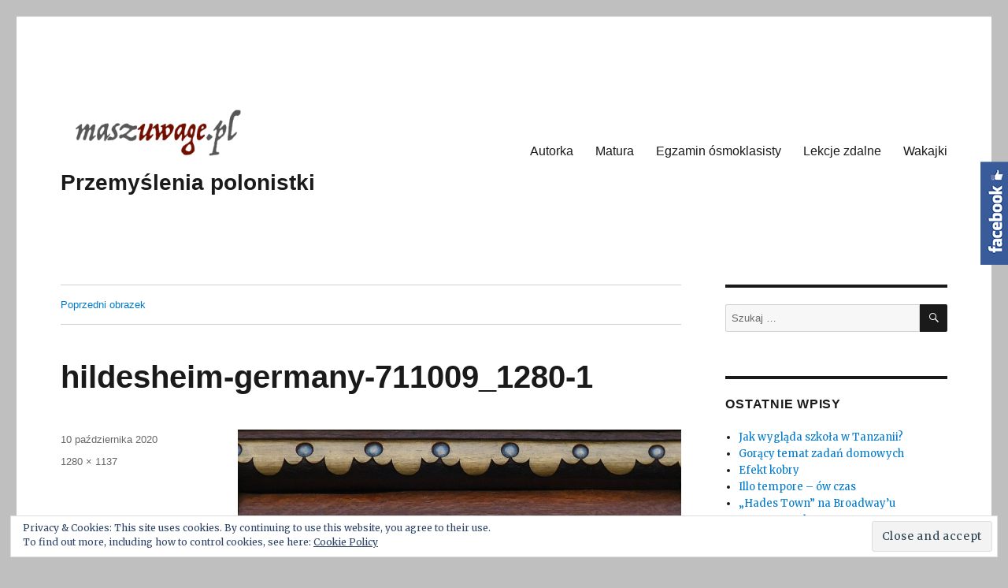

--- FILE ---
content_type: text/html; charset=UTF-8
request_url: https://maszuwage.pl/jak-napisac-przemowienie/hildesheim-germany-711009_1280-1/
body_size: 14914
content:
<!DOCTYPE html>
<html lang="pl-PL" class="no-js">
<head>
	<meta charset="UTF-8">
	<meta name="viewport" content="width=device-width, initial-scale=1">
	<link rel="profile" href="https://gmpg.org/xfn/11">
		<script>(function(html){html.className = html.className.replace(/\bno-js\b/,'js')})(document.documentElement);</script>
<meta name='robots' content='index, follow, max-image-preview:large, max-snippet:-1, max-video-preview:-1' />

	<!-- This site is optimized with the Yoast SEO plugin v21.6 - https://yoast.com/wordpress/plugins/seo/ -->
	<title>hildesheim-germany-711009_1280-1 - Przemyślenia polonistki</title>
	<link rel="canonical" href="https://maszuwage.pl/jak-napisac-przemowienie/hildesheim-germany-711009_1280-1/" />
	<meta property="og:locale" content="pl_PL" />
	<meta property="og:type" content="article" />
	<meta property="og:title" content="hildesheim-germany-711009_1280-1 - Przemyślenia polonistki" />
	<meta property="og:url" content="https://maszuwage.pl/jak-napisac-przemowienie/hildesheim-germany-711009_1280-1/" />
	<meta property="og:site_name" content="Przemyślenia polonistki" />
	<meta property="article:publisher" content="https://www.facebook.com/maszuwage/" />
	<meta property="og:image" content="https://maszuwage.pl/jak-napisac-przemowienie/hildesheim-germany-711009_1280-1" />
	<meta property="og:image:width" content="1280" />
	<meta property="og:image:height" content="1137" />
	<meta property="og:image:type" content="image/jpeg" />
	<meta name="twitter:card" content="summary_large_image" />
	<meta name="twitter:site" content="@maszuwage" />
	<script type="application/ld+json" class="yoast-schema-graph">{"@context":"https://schema.org","@graph":[{"@type":"WebPage","@id":"https://maszuwage.pl/jak-napisac-przemowienie/hildesheim-germany-711009_1280-1/","url":"https://maszuwage.pl/jak-napisac-przemowienie/hildesheim-germany-711009_1280-1/","name":"hildesheim-germany-711009_1280-1 - Przemyślenia polonistki","isPartOf":{"@id":"https://maszuwage.pl/#website"},"primaryImageOfPage":{"@id":"https://maszuwage.pl/jak-napisac-przemowienie/hildesheim-germany-711009_1280-1/#primaryimage"},"image":{"@id":"https://maszuwage.pl/jak-napisac-przemowienie/hildesheim-germany-711009_1280-1/#primaryimage"},"thumbnailUrl":"https://maszuwage.pl/wp-content/uploads/hildesheim-germany-711009_1280-1.jpg","datePublished":"2020-10-10T17:05:20+00:00","dateModified":"2020-10-10T17:05:20+00:00","breadcrumb":{"@id":"https://maszuwage.pl/jak-napisac-przemowienie/hildesheim-germany-711009_1280-1/#breadcrumb"},"inLanguage":"pl-PL","potentialAction":[{"@type":"ReadAction","target":["https://maszuwage.pl/jak-napisac-przemowienie/hildesheim-germany-711009_1280-1/"]}]},{"@type":"ImageObject","inLanguage":"pl-PL","@id":"https://maszuwage.pl/jak-napisac-przemowienie/hildesheim-germany-711009_1280-1/#primaryimage","url":"https://maszuwage.pl/wp-content/uploads/hildesheim-germany-711009_1280-1.jpg","contentUrl":"https://maszuwage.pl/wp-content/uploads/hildesheim-germany-711009_1280-1.jpg","width":1280,"height":1137},{"@type":"BreadcrumbList","@id":"https://maszuwage.pl/jak-napisac-przemowienie/hildesheim-germany-711009_1280-1/#breadcrumb","itemListElement":[{"@type":"ListItem","position":1,"name":"Strona główna","item":"https://maszuwage.pl/"},{"@type":"ListItem","position":2,"name":"Jak napisać przemówienie?","item":"https://maszuwage.pl/jak-napisac-przemowienie/"},{"@type":"ListItem","position":3,"name":"hildesheim-germany-711009_1280-1"}]},{"@type":"WebSite","@id":"https://maszuwage.pl/#website","url":"https://maszuwage.pl/","name":"Przemyślenia polonistki","description":"","potentialAction":[{"@type":"SearchAction","target":{"@type":"EntryPoint","urlTemplate":"https://maszuwage.pl/?s={search_term_string}"},"query-input":"required name=search_term_string"}],"inLanguage":"pl-PL"}]}</script>
	<!-- / Yoast SEO plugin. -->


<link rel='dns-prefetch' href='//www.googletagmanager.com' />
<link rel='dns-prefetch' href='//stats.wp.com' />
<link rel='dns-prefetch' href='//fonts.googleapis.com' />
<link rel='dns-prefetch' href='//v0.wordpress.com' />
<link rel='dns-prefetch' href='//jetpack.wordpress.com' />
<link rel='dns-prefetch' href='//s0.wp.com' />
<link rel='dns-prefetch' href='//public-api.wordpress.com' />
<link rel='dns-prefetch' href='//0.gravatar.com' />
<link rel='dns-prefetch' href='//1.gravatar.com' />
<link rel='dns-prefetch' href='//2.gravatar.com' />
<link rel='dns-prefetch' href='//widgets.wp.com' />
<link rel='dns-prefetch' href='//pagead2.googlesyndication.com' />
<link href='https://fonts.gstatic.com' crossorigin rel='preconnect' />
<link rel="alternate" type="application/rss+xml" title="Przemyślenia polonistki &raquo; Kanał z wpisami" href="https://maszuwage.pl/feed/" />
<link rel="alternate" type="application/rss+xml" title="Przemyślenia polonistki &raquo; Kanał z komentarzami" href="https://maszuwage.pl/comments/feed/" />
<link rel="alternate" type="application/rss+xml" title="Przemyślenia polonistki &raquo; hildesheim-germany-711009_1280-1 Kanał z komentarzami" href="https://maszuwage.pl/jak-napisac-przemowienie/hildesheim-germany-711009_1280-1/feed/" />
<script type="text/javascript">
/* <![CDATA[ */
window._wpemojiSettings = {"baseUrl":"https:\/\/s.w.org\/images\/core\/emoji\/14.0.0\/72x72\/","ext":".png","svgUrl":"https:\/\/s.w.org\/images\/core\/emoji\/14.0.0\/svg\/","svgExt":".svg","source":{"concatemoji":"https:\/\/maszuwage.pl\/wp-includes\/js\/wp-emoji-release.min.js?ver=6.4.7"}};
/*! This file is auto-generated */
!function(i,n){var o,s,e;function c(e){try{var t={supportTests:e,timestamp:(new Date).valueOf()};sessionStorage.setItem(o,JSON.stringify(t))}catch(e){}}function p(e,t,n){e.clearRect(0,0,e.canvas.width,e.canvas.height),e.fillText(t,0,0);var t=new Uint32Array(e.getImageData(0,0,e.canvas.width,e.canvas.height).data),r=(e.clearRect(0,0,e.canvas.width,e.canvas.height),e.fillText(n,0,0),new Uint32Array(e.getImageData(0,0,e.canvas.width,e.canvas.height).data));return t.every(function(e,t){return e===r[t]})}function u(e,t,n){switch(t){case"flag":return n(e,"\ud83c\udff3\ufe0f\u200d\u26a7\ufe0f","\ud83c\udff3\ufe0f\u200b\u26a7\ufe0f")?!1:!n(e,"\ud83c\uddfa\ud83c\uddf3","\ud83c\uddfa\u200b\ud83c\uddf3")&&!n(e,"\ud83c\udff4\udb40\udc67\udb40\udc62\udb40\udc65\udb40\udc6e\udb40\udc67\udb40\udc7f","\ud83c\udff4\u200b\udb40\udc67\u200b\udb40\udc62\u200b\udb40\udc65\u200b\udb40\udc6e\u200b\udb40\udc67\u200b\udb40\udc7f");case"emoji":return!n(e,"\ud83e\udef1\ud83c\udffb\u200d\ud83e\udef2\ud83c\udfff","\ud83e\udef1\ud83c\udffb\u200b\ud83e\udef2\ud83c\udfff")}return!1}function f(e,t,n){var r="undefined"!=typeof WorkerGlobalScope&&self instanceof WorkerGlobalScope?new OffscreenCanvas(300,150):i.createElement("canvas"),a=r.getContext("2d",{willReadFrequently:!0}),o=(a.textBaseline="top",a.font="600 32px Arial",{});return e.forEach(function(e){o[e]=t(a,e,n)}),o}function t(e){var t=i.createElement("script");t.src=e,t.defer=!0,i.head.appendChild(t)}"undefined"!=typeof Promise&&(o="wpEmojiSettingsSupports",s=["flag","emoji"],n.supports={everything:!0,everythingExceptFlag:!0},e=new Promise(function(e){i.addEventListener("DOMContentLoaded",e,{once:!0})}),new Promise(function(t){var n=function(){try{var e=JSON.parse(sessionStorage.getItem(o));if("object"==typeof e&&"number"==typeof e.timestamp&&(new Date).valueOf()<e.timestamp+604800&&"object"==typeof e.supportTests)return e.supportTests}catch(e){}return null}();if(!n){if("undefined"!=typeof Worker&&"undefined"!=typeof OffscreenCanvas&&"undefined"!=typeof URL&&URL.createObjectURL&&"undefined"!=typeof Blob)try{var e="postMessage("+f.toString()+"("+[JSON.stringify(s),u.toString(),p.toString()].join(",")+"));",r=new Blob([e],{type:"text/javascript"}),a=new Worker(URL.createObjectURL(r),{name:"wpTestEmojiSupports"});return void(a.onmessage=function(e){c(n=e.data),a.terminate(),t(n)})}catch(e){}c(n=f(s,u,p))}t(n)}).then(function(e){for(var t in e)n.supports[t]=e[t],n.supports.everything=n.supports.everything&&n.supports[t],"flag"!==t&&(n.supports.everythingExceptFlag=n.supports.everythingExceptFlag&&n.supports[t]);n.supports.everythingExceptFlag=n.supports.everythingExceptFlag&&!n.supports.flag,n.DOMReady=!1,n.readyCallback=function(){n.DOMReady=!0}}).then(function(){return e}).then(function(){var e;n.supports.everything||(n.readyCallback(),(e=n.source||{}).concatemoji?t(e.concatemoji):e.wpemoji&&e.twemoji&&(t(e.twemoji),t(e.wpemoji)))}))}((window,document),window._wpemojiSettings);
/* ]]> */
</script>
<link rel='stylesheet' id='twentysixteen-jetpack-css' href='https://maszuwage.pl/wp-content/plugins/jetpack/modules/theme-tools/compat/twentysixteen.css?ver=12.9.4' type='text/css' media='all' />
<style id='wp-emoji-styles-inline-css' type='text/css'>

	img.wp-smiley, img.emoji {
		display: inline !important;
		border: none !important;
		box-shadow: none !important;
		height: 1em !important;
		width: 1em !important;
		margin: 0 0.07em !important;
		vertical-align: -0.1em !important;
		background: none !important;
		padding: 0 !important;
	}
</style>
<link rel='stylesheet' id='wp-block-library-css' href='https://maszuwage.pl/wp-includes/css/dist/block-library/style.min.css?ver=6.4.7' type='text/css' media='all' />
<style id='wp-block-library-inline-css' type='text/css'>
.has-text-align-justify{text-align:justify;}
</style>
<style id='wp-block-library-theme-inline-css' type='text/css'>
.wp-block-audio figcaption{color:#555;font-size:13px;text-align:center}.is-dark-theme .wp-block-audio figcaption{color:hsla(0,0%,100%,.65)}.wp-block-audio{margin:0 0 1em}.wp-block-code{border:1px solid #ccc;border-radius:4px;font-family:Menlo,Consolas,monaco,monospace;padding:.8em 1em}.wp-block-embed figcaption{color:#555;font-size:13px;text-align:center}.is-dark-theme .wp-block-embed figcaption{color:hsla(0,0%,100%,.65)}.wp-block-embed{margin:0 0 1em}.blocks-gallery-caption{color:#555;font-size:13px;text-align:center}.is-dark-theme .blocks-gallery-caption{color:hsla(0,0%,100%,.65)}.wp-block-image figcaption{color:#555;font-size:13px;text-align:center}.is-dark-theme .wp-block-image figcaption{color:hsla(0,0%,100%,.65)}.wp-block-image{margin:0 0 1em}.wp-block-pullquote{border-bottom:4px solid;border-top:4px solid;color:currentColor;margin-bottom:1.75em}.wp-block-pullquote cite,.wp-block-pullquote footer,.wp-block-pullquote__citation{color:currentColor;font-size:.8125em;font-style:normal;text-transform:uppercase}.wp-block-quote{border-left:.25em solid;margin:0 0 1.75em;padding-left:1em}.wp-block-quote cite,.wp-block-quote footer{color:currentColor;font-size:.8125em;font-style:normal;position:relative}.wp-block-quote.has-text-align-right{border-left:none;border-right:.25em solid;padding-left:0;padding-right:1em}.wp-block-quote.has-text-align-center{border:none;padding-left:0}.wp-block-quote.is-large,.wp-block-quote.is-style-large,.wp-block-quote.is-style-plain{border:none}.wp-block-search .wp-block-search__label{font-weight:700}.wp-block-search__button{border:1px solid #ccc;padding:.375em .625em}:where(.wp-block-group.has-background){padding:1.25em 2.375em}.wp-block-separator.has-css-opacity{opacity:.4}.wp-block-separator{border:none;border-bottom:2px solid;margin-left:auto;margin-right:auto}.wp-block-separator.has-alpha-channel-opacity{opacity:1}.wp-block-separator:not(.is-style-wide):not(.is-style-dots){width:100px}.wp-block-separator.has-background:not(.is-style-dots){border-bottom:none;height:1px}.wp-block-separator.has-background:not(.is-style-wide):not(.is-style-dots){height:2px}.wp-block-table{margin:0 0 1em}.wp-block-table td,.wp-block-table th{word-break:normal}.wp-block-table figcaption{color:#555;font-size:13px;text-align:center}.is-dark-theme .wp-block-table figcaption{color:hsla(0,0%,100%,.65)}.wp-block-video figcaption{color:#555;font-size:13px;text-align:center}.is-dark-theme .wp-block-video figcaption{color:hsla(0,0%,100%,.65)}.wp-block-video{margin:0 0 1em}.wp-block-template-part.has-background{margin-bottom:0;margin-top:0;padding:1.25em 2.375em}
</style>
<link rel='stylesheet' id='mediaelement-css' href='https://maszuwage.pl/wp-includes/js/mediaelement/mediaelementplayer-legacy.min.css?ver=4.2.17' type='text/css' media='all' />
<link rel='stylesheet' id='wp-mediaelement-css' href='https://maszuwage.pl/wp-includes/js/mediaelement/wp-mediaelement.min.css?ver=6.4.7' type='text/css' media='all' />
<style id='classic-theme-styles-inline-css' type='text/css'>
/*! This file is auto-generated */
.wp-block-button__link{color:#fff;background-color:#32373c;border-radius:9999px;box-shadow:none;text-decoration:none;padding:calc(.667em + 2px) calc(1.333em + 2px);font-size:1.125em}.wp-block-file__button{background:#32373c;color:#fff;text-decoration:none}
</style>
<style id='global-styles-inline-css' type='text/css'>
body{--wp--preset--color--black: #000000;--wp--preset--color--cyan-bluish-gray: #abb8c3;--wp--preset--color--white: #fff;--wp--preset--color--pale-pink: #f78da7;--wp--preset--color--vivid-red: #cf2e2e;--wp--preset--color--luminous-vivid-orange: #ff6900;--wp--preset--color--luminous-vivid-amber: #fcb900;--wp--preset--color--light-green-cyan: #7bdcb5;--wp--preset--color--vivid-green-cyan: #00d084;--wp--preset--color--pale-cyan-blue: #8ed1fc;--wp--preset--color--vivid-cyan-blue: #0693e3;--wp--preset--color--vivid-purple: #9b51e0;--wp--preset--color--dark-gray: #1a1a1a;--wp--preset--color--medium-gray: #686868;--wp--preset--color--light-gray: #e5e5e5;--wp--preset--color--blue-gray: #4d545c;--wp--preset--color--bright-blue: #007acc;--wp--preset--color--light-blue: #9adffd;--wp--preset--color--dark-brown: #402b30;--wp--preset--color--medium-brown: #774e24;--wp--preset--color--dark-red: #640c1f;--wp--preset--color--bright-red: #ff675f;--wp--preset--color--yellow: #ffef8e;--wp--preset--gradient--vivid-cyan-blue-to-vivid-purple: linear-gradient(135deg,rgba(6,147,227,1) 0%,rgb(155,81,224) 100%);--wp--preset--gradient--light-green-cyan-to-vivid-green-cyan: linear-gradient(135deg,rgb(122,220,180) 0%,rgb(0,208,130) 100%);--wp--preset--gradient--luminous-vivid-amber-to-luminous-vivid-orange: linear-gradient(135deg,rgba(252,185,0,1) 0%,rgba(255,105,0,1) 100%);--wp--preset--gradient--luminous-vivid-orange-to-vivid-red: linear-gradient(135deg,rgba(255,105,0,1) 0%,rgb(207,46,46) 100%);--wp--preset--gradient--very-light-gray-to-cyan-bluish-gray: linear-gradient(135deg,rgb(238,238,238) 0%,rgb(169,184,195) 100%);--wp--preset--gradient--cool-to-warm-spectrum: linear-gradient(135deg,rgb(74,234,220) 0%,rgb(151,120,209) 20%,rgb(207,42,186) 40%,rgb(238,44,130) 60%,rgb(251,105,98) 80%,rgb(254,248,76) 100%);--wp--preset--gradient--blush-light-purple: linear-gradient(135deg,rgb(255,206,236) 0%,rgb(152,150,240) 100%);--wp--preset--gradient--blush-bordeaux: linear-gradient(135deg,rgb(254,205,165) 0%,rgb(254,45,45) 50%,rgb(107,0,62) 100%);--wp--preset--gradient--luminous-dusk: linear-gradient(135deg,rgb(255,203,112) 0%,rgb(199,81,192) 50%,rgb(65,88,208) 100%);--wp--preset--gradient--pale-ocean: linear-gradient(135deg,rgb(255,245,203) 0%,rgb(182,227,212) 50%,rgb(51,167,181) 100%);--wp--preset--gradient--electric-grass: linear-gradient(135deg,rgb(202,248,128) 0%,rgb(113,206,126) 100%);--wp--preset--gradient--midnight: linear-gradient(135deg,rgb(2,3,129) 0%,rgb(40,116,252) 100%);--wp--preset--font-size--small: 13px;--wp--preset--font-size--medium: 20px;--wp--preset--font-size--large: 36px;--wp--preset--font-size--x-large: 42px;--wp--preset--spacing--20: 0.44rem;--wp--preset--spacing--30: 0.67rem;--wp--preset--spacing--40: 1rem;--wp--preset--spacing--50: 1.5rem;--wp--preset--spacing--60: 2.25rem;--wp--preset--spacing--70: 3.38rem;--wp--preset--spacing--80: 5.06rem;--wp--preset--shadow--natural: 6px 6px 9px rgba(0, 0, 0, 0.2);--wp--preset--shadow--deep: 12px 12px 50px rgba(0, 0, 0, 0.4);--wp--preset--shadow--sharp: 6px 6px 0px rgba(0, 0, 0, 0.2);--wp--preset--shadow--outlined: 6px 6px 0px -3px rgba(255, 255, 255, 1), 6px 6px rgba(0, 0, 0, 1);--wp--preset--shadow--crisp: 6px 6px 0px rgba(0, 0, 0, 1);}:where(.is-layout-flex){gap: 0.5em;}:where(.is-layout-grid){gap: 0.5em;}body .is-layout-flow > .alignleft{float: left;margin-inline-start: 0;margin-inline-end: 2em;}body .is-layout-flow > .alignright{float: right;margin-inline-start: 2em;margin-inline-end: 0;}body .is-layout-flow > .aligncenter{margin-left: auto !important;margin-right: auto !important;}body .is-layout-constrained > .alignleft{float: left;margin-inline-start: 0;margin-inline-end: 2em;}body .is-layout-constrained > .alignright{float: right;margin-inline-start: 2em;margin-inline-end: 0;}body .is-layout-constrained > .aligncenter{margin-left: auto !important;margin-right: auto !important;}body .is-layout-constrained > :where(:not(.alignleft):not(.alignright):not(.alignfull)){max-width: var(--wp--style--global--content-size);margin-left: auto !important;margin-right: auto !important;}body .is-layout-constrained > .alignwide{max-width: var(--wp--style--global--wide-size);}body .is-layout-flex{display: flex;}body .is-layout-flex{flex-wrap: wrap;align-items: center;}body .is-layout-flex > *{margin: 0;}body .is-layout-grid{display: grid;}body .is-layout-grid > *{margin: 0;}:where(.wp-block-columns.is-layout-flex){gap: 2em;}:where(.wp-block-columns.is-layout-grid){gap: 2em;}:where(.wp-block-post-template.is-layout-flex){gap: 1.25em;}:where(.wp-block-post-template.is-layout-grid){gap: 1.25em;}.has-black-color{color: var(--wp--preset--color--black) !important;}.has-cyan-bluish-gray-color{color: var(--wp--preset--color--cyan-bluish-gray) !important;}.has-white-color{color: var(--wp--preset--color--white) !important;}.has-pale-pink-color{color: var(--wp--preset--color--pale-pink) !important;}.has-vivid-red-color{color: var(--wp--preset--color--vivid-red) !important;}.has-luminous-vivid-orange-color{color: var(--wp--preset--color--luminous-vivid-orange) !important;}.has-luminous-vivid-amber-color{color: var(--wp--preset--color--luminous-vivid-amber) !important;}.has-light-green-cyan-color{color: var(--wp--preset--color--light-green-cyan) !important;}.has-vivid-green-cyan-color{color: var(--wp--preset--color--vivid-green-cyan) !important;}.has-pale-cyan-blue-color{color: var(--wp--preset--color--pale-cyan-blue) !important;}.has-vivid-cyan-blue-color{color: var(--wp--preset--color--vivid-cyan-blue) !important;}.has-vivid-purple-color{color: var(--wp--preset--color--vivid-purple) !important;}.has-black-background-color{background-color: var(--wp--preset--color--black) !important;}.has-cyan-bluish-gray-background-color{background-color: var(--wp--preset--color--cyan-bluish-gray) !important;}.has-white-background-color{background-color: var(--wp--preset--color--white) !important;}.has-pale-pink-background-color{background-color: var(--wp--preset--color--pale-pink) !important;}.has-vivid-red-background-color{background-color: var(--wp--preset--color--vivid-red) !important;}.has-luminous-vivid-orange-background-color{background-color: var(--wp--preset--color--luminous-vivid-orange) !important;}.has-luminous-vivid-amber-background-color{background-color: var(--wp--preset--color--luminous-vivid-amber) !important;}.has-light-green-cyan-background-color{background-color: var(--wp--preset--color--light-green-cyan) !important;}.has-vivid-green-cyan-background-color{background-color: var(--wp--preset--color--vivid-green-cyan) !important;}.has-pale-cyan-blue-background-color{background-color: var(--wp--preset--color--pale-cyan-blue) !important;}.has-vivid-cyan-blue-background-color{background-color: var(--wp--preset--color--vivid-cyan-blue) !important;}.has-vivid-purple-background-color{background-color: var(--wp--preset--color--vivid-purple) !important;}.has-black-border-color{border-color: var(--wp--preset--color--black) !important;}.has-cyan-bluish-gray-border-color{border-color: var(--wp--preset--color--cyan-bluish-gray) !important;}.has-white-border-color{border-color: var(--wp--preset--color--white) !important;}.has-pale-pink-border-color{border-color: var(--wp--preset--color--pale-pink) !important;}.has-vivid-red-border-color{border-color: var(--wp--preset--color--vivid-red) !important;}.has-luminous-vivid-orange-border-color{border-color: var(--wp--preset--color--luminous-vivid-orange) !important;}.has-luminous-vivid-amber-border-color{border-color: var(--wp--preset--color--luminous-vivid-amber) !important;}.has-light-green-cyan-border-color{border-color: var(--wp--preset--color--light-green-cyan) !important;}.has-vivid-green-cyan-border-color{border-color: var(--wp--preset--color--vivid-green-cyan) !important;}.has-pale-cyan-blue-border-color{border-color: var(--wp--preset--color--pale-cyan-blue) !important;}.has-vivid-cyan-blue-border-color{border-color: var(--wp--preset--color--vivid-cyan-blue) !important;}.has-vivid-purple-border-color{border-color: var(--wp--preset--color--vivid-purple) !important;}.has-vivid-cyan-blue-to-vivid-purple-gradient-background{background: var(--wp--preset--gradient--vivid-cyan-blue-to-vivid-purple) !important;}.has-light-green-cyan-to-vivid-green-cyan-gradient-background{background: var(--wp--preset--gradient--light-green-cyan-to-vivid-green-cyan) !important;}.has-luminous-vivid-amber-to-luminous-vivid-orange-gradient-background{background: var(--wp--preset--gradient--luminous-vivid-amber-to-luminous-vivid-orange) !important;}.has-luminous-vivid-orange-to-vivid-red-gradient-background{background: var(--wp--preset--gradient--luminous-vivid-orange-to-vivid-red) !important;}.has-very-light-gray-to-cyan-bluish-gray-gradient-background{background: var(--wp--preset--gradient--very-light-gray-to-cyan-bluish-gray) !important;}.has-cool-to-warm-spectrum-gradient-background{background: var(--wp--preset--gradient--cool-to-warm-spectrum) !important;}.has-blush-light-purple-gradient-background{background: var(--wp--preset--gradient--blush-light-purple) !important;}.has-blush-bordeaux-gradient-background{background: var(--wp--preset--gradient--blush-bordeaux) !important;}.has-luminous-dusk-gradient-background{background: var(--wp--preset--gradient--luminous-dusk) !important;}.has-pale-ocean-gradient-background{background: var(--wp--preset--gradient--pale-ocean) !important;}.has-electric-grass-gradient-background{background: var(--wp--preset--gradient--electric-grass) !important;}.has-midnight-gradient-background{background: var(--wp--preset--gradient--midnight) !important;}.has-small-font-size{font-size: var(--wp--preset--font-size--small) !important;}.has-medium-font-size{font-size: var(--wp--preset--font-size--medium) !important;}.has-large-font-size{font-size: var(--wp--preset--font-size--large) !important;}.has-x-large-font-size{font-size: var(--wp--preset--font-size--x-large) !important;}
.wp-block-navigation a:where(:not(.wp-element-button)){color: inherit;}
:where(.wp-block-post-template.is-layout-flex){gap: 1.25em;}:where(.wp-block-post-template.is-layout-grid){gap: 1.25em;}
:where(.wp-block-columns.is-layout-flex){gap: 2em;}:where(.wp-block-columns.is-layout-grid){gap: 2em;}
.wp-block-pullquote{font-size: 1.5em;line-height: 1.6;}
</style>
<link rel='stylesheet' id='sme_facebook_likebox_sidebar_style-css' href='https://maszuwage.pl/wp-content/plugins/sme-facebook-likebox-sidebar/assets/style.css?ver=6.4.7' type='text/css' media='all' />
<link rel='stylesheet' id='twentysixteen-fonts-css' href='https://fonts.googleapis.com/css?family=Merriweather%3A400%2C700%2C900%2C400italic%2C700italic%2C900italic%7CInconsolata%3A400&#038;subset=latin%2Clatin-ext' type='text/css' media='all' />
<link rel='stylesheet' id='genericons-css' href='https://maszuwage.pl/wp-content/plugins/jetpack/_inc/genericons/genericons/genericons.css?ver=3.1' type='text/css' media='all' />
<link rel='stylesheet' id='twentysixteen-style-css' href='https://maszuwage.pl/wp-content/themes/twentysixteen/style.css?ver=6.4.7' type='text/css' media='all' />
<link rel='stylesheet' id='twentysixteen-block-style-css' href='https://maszuwage.pl/wp-content/themes/twentysixteen/css/blocks.css?ver=20181230' type='text/css' media='all' />
<!--[if lt IE 10]>
<link rel='stylesheet' id='twentysixteen-ie-css' href='https://maszuwage.pl/wp-content/themes/twentysixteen/css/ie.css?ver=20160816' type='text/css' media='all' />
<![endif]-->
<!--[if lt IE 9]>
<link rel='stylesheet' id='twentysixteen-ie8-css' href='https://maszuwage.pl/wp-content/themes/twentysixteen/css/ie8.css?ver=20160816' type='text/css' media='all' />
<![endif]-->
<!--[if lt IE 8]>
<link rel='stylesheet' id='twentysixteen-ie7-css' href='https://maszuwage.pl/wp-content/themes/twentysixteen/css/ie7.css?ver=20160816' type='text/css' media='all' />
<![endif]-->
<link rel='stylesheet' id='jetpack_css-css' href='https://maszuwage.pl/wp-content/plugins/jetpack/css/jetpack.css?ver=12.9.4' type='text/css' media='all' />
<script type="text/javascript" src="https://maszuwage.pl/wp-includes/js/jquery/jquery.min.js?ver=3.7.1" id="jquery-core-js"></script>
<script type="text/javascript" src="https://maszuwage.pl/wp-includes/js/jquery/jquery-migrate.min.js?ver=3.4.1" id="jquery-migrate-js"></script>
<!--[if lt IE 9]>
<script type="text/javascript" src="https://maszuwage.pl/wp-content/themes/twentysixteen/js/html5.js?ver=3.7.3" id="twentysixteen-html5-js"></script>
<![endif]-->
<script type="text/javascript" src="https://maszuwage.pl/wp-content/themes/twentysixteen/js/keyboard-image-navigation.js?ver=20160816" id="twentysixteen-keyboard-image-navigation-js"></script>

<!-- Google Analytics snippet added by Site Kit -->
<script type="text/javascript" src="https://www.googletagmanager.com/gtag/js?id=UA-89596193-1" id="google_gtagjs-js" async></script>
<script type="text/javascript" id="google_gtagjs-js-after">
/* <![CDATA[ */
window.dataLayer = window.dataLayer || [];function gtag(){dataLayer.push(arguments);}
gtag('set', 'linker', {"domains":["maszuwage.pl"]} );
gtag("js", new Date());
gtag("set", "developer_id.dZTNiMT", true);
gtag("config", "UA-89596193-1", {"anonymize_ip":true});
/* ]]> */
</script>

<!-- End Google Analytics snippet added by Site Kit -->
<link rel="https://api.w.org/" href="https://maszuwage.pl/wp-json/" /><link rel="alternate" type="application/json" href="https://maszuwage.pl/wp-json/wp/v2/media/1458" /><link rel="EditURI" type="application/rsd+xml" title="RSD" href="https://maszuwage.pl/xmlrpc.php?rsd" />
<meta name="generator" content="WordPress 6.4.7" />
<link rel='shortlink' href='https://maszuwage.pl/?p=1458' />
<link rel="alternate" type="application/json+oembed" href="https://maszuwage.pl/wp-json/oembed/1.0/embed?url=https%3A%2F%2Fmaszuwage.pl%2Fjak-napisac-przemowienie%2Fhildesheim-germany-711009_1280-1%2F" />
<link rel="alternate" type="text/xml+oembed" href="https://maszuwage.pl/wp-json/oembed/1.0/embed?url=https%3A%2F%2Fmaszuwage.pl%2Fjak-napisac-przemowienie%2Fhildesheim-germany-711009_1280-1%2F&#038;format=xml" />
<meta name="generator" content="Site Kit by Google 1.115.0" />	<style>img#wpstats{display:none}</style>
		
<!-- Google AdSense snippet added by Site Kit -->
<meta name="google-adsense-platform-account" content="ca-host-pub-2644536267352236">
<meta name="google-adsense-platform-domain" content="sitekit.withgoogle.com">
<!-- End Google AdSense snippet added by Site Kit -->
<style type="text/css" id="custom-background-css">
body.custom-background { background-color: #bfbfbf; }
</style>
	
<!-- Google AdSense snippet added by Site Kit -->
<script type="text/javascript" async="async" src="https://pagead2.googlesyndication.com/pagead/js/adsbygoogle.js?client=ca-pub-3987807765028916&amp;host=ca-host-pub-2644536267352236" crossorigin="anonymous"></script>

<!-- End Google AdSense snippet added by Site Kit -->
</head>

<body data-rsssl=1 class="attachment attachment-template-default single single-attachment postid-1458 attachmentid-1458 attachment-jpeg custom-background wp-custom-logo wp-embed-responsive">
<div id="page" class="site">
	<div class="site-inner">
		<a class="skip-link screen-reader-text" href="#content">Przeskocz do treści</a>

		<header id="masthead" class="site-header" role="banner">
			<div class="site-header-main">
				<div class="site-branding">
					<a href="https://maszuwage.pl/" class="custom-logo-link" rel="home"><img width="240" height="67" src="https://maszuwage.pl/wp-content/uploads/cropped-maszuwage.png" class="custom-logo" alt="Przemyślenia polonistki" decoding="async" /></a>
											<p class="site-title"><a href="https://maszuwage.pl/" rel="home">Przemyślenia polonistki</a></p>
										</div><!-- .site-branding -->

									<button id="menu-toggle" class="menu-toggle">Menu</button>

					<div id="site-header-menu" class="site-header-menu">
													<nav id="site-navigation" class="main-navigation" role="navigation" aria-label="Menu główne">
								<div class="menu-glowne-container"><ul id="menu-glowne" class="primary-menu"><li id="menu-item-10" class="menu-item menu-item-type-post_type menu-item-object-page menu-item-10"><a href="https://maszuwage.pl/kim-jestem/">Autorka</a></li>
<li id="menu-item-818" class="menu-item menu-item-type-post_type menu-item-object-page menu-item-818"><a href="https://maszuwage.pl/powtorki-do-matury-z-jezyka-polskiego/">Matura</a></li>
<li id="menu-item-874" class="menu-item menu-item-type-post_type menu-item-object-page menu-item-874"><a href="https://maszuwage.pl/egzamin-osmoklasisty/">Egzamin ósmoklasisty</a></li>
<li id="menu-item-1287" class="menu-item menu-item-type-post_type menu-item-object-page menu-item-1287"><a href="https://maszuwage.pl/lekcje-online-z-jezyka-polskiego/">Lekcje zdalne</a></li>
<li id="menu-item-1721" class="menu-item menu-item-type-post_type menu-item-object-page menu-item-1721"><a href="https://maszuwage.pl/wakajki-podroze/">Wakajki</a></li>
</ul></div>							</nav><!-- .main-navigation -->
						
											</div><!-- .site-header-menu -->
							</div><!-- .site-header-main -->

					</header><!-- .site-header -->

		<div id="content" class="site-content">

	<div id="primary" class="content-area">
		<main id="main" class="site-main" role="main">

			
			<article id="post-1458" class="post-1458 attachment type-attachment status-inherit hentry">

				<nav id="image-navigation" class="navigation image-navigation">
					<div class="nav-links">
						<div class="nav-previous"><a href='https://maszuwage.pl/jak-napisac-przemowienie/hildesheim-germany-711009_1280/'>Poprzedni obrazek</a></div>
						<div class="nav-next"></div>
					</div><!-- .nav-links -->
				</nav><!-- .image-navigation -->

				<header class="entry-header">
					<h1 class="entry-title">hildesheim-germany-711009_1280-1</h1>				</header><!-- .entry-header -->

				<div class="entry-content">

					<div class="entry-attachment">
						<img width="840" height="746" src="https://maszuwage.pl/wp-content/uploads/hildesheim-germany-711009_1280-1-1024x910.jpg" class="attachment-large size-large" alt="" decoding="async" fetchpriority="high" srcset="https://maszuwage.pl/wp-content/uploads/hildesheim-germany-711009_1280-1-1024x910.jpg 1024w, https://maszuwage.pl/wp-content/uploads/hildesheim-germany-711009_1280-1-300x266.jpg 300w, https://maszuwage.pl/wp-content/uploads/hildesheim-germany-711009_1280-1-768x682.jpg 768w, https://maszuwage.pl/wp-content/uploads/hildesheim-germany-711009_1280-1-1200x1066.jpg 1200w, https://maszuwage.pl/wp-content/uploads/hildesheim-germany-711009_1280-1.jpg 1280w" sizes="(max-width: 709px) 85vw, (max-width: 909px) 67vw, (max-width: 1362px) 62vw, 840px" />
						
						</div><!-- .entry-attachment -->

											</div><!-- .entry-content -->

					<footer class="entry-footer">
					<span class="posted-on"><span class="screen-reader-text">Opublikowano </span><a href="https://maszuwage.pl/jak-napisac-przemowienie/hildesheim-germany-711009_1280-1/" rel="bookmark"><time class="entry-date published updated" datetime="2020-10-10T19:05:20+02:00">10 października 2020</time></a></span>						<span class="full-size-link"><span class="screen-reader-text">Pełny rozmiar </span><a href="https://maszuwage.pl/wp-content/uploads/hildesheim-germany-711009_1280-1.jpg">1280 &times; 1137</a></span>											</footer><!-- .entry-footer -->
				</article><!-- #post-1458 -->

				
<div id="comments" class="comments-area">

	
	
	
		<div id="respond" class="comment-respond">
			<h3 id="reply-title" class="comment-reply-title">Leave a Reply<small><a rel="nofollow" id="cancel-comment-reply-link" href="/jak-napisac-przemowienie/hildesheim-germany-711009_1280-1/#respond" style="display:none;">Cancel reply</a></small></h3>			<form id="commentform" class="comment-form">
				<iframe
					title="Comment Form"
					src="https://jetpack.wordpress.com/jetpack-comment/?blogid=121827828&#038;postid=1458&#038;comment_registration=0&#038;require_name_email=1&#038;stc_enabled=0&#038;stb_enabled=0&#038;show_avatars=0&#038;avatar_default=mystery&#038;greeting=Leave+a+Reply&#038;jetpack_comments_nonce=4953a7881f&#038;greeting_reply=Leave+a+Reply+to+%25s&#038;color_scheme=light&#038;lang=pl_PL&#038;jetpack_version=12.9.4&#038;show_cookie_consent=10&#038;has_cookie_consent=0&#038;token_key=%3Bnormal%3B&#038;sig=05ae3eaa5417014ec022eb5aa0395f655cf4e599#parent=https%3A%2F%2Fmaszuwage.pl%2Fjak-napisac-przemowienie%2Fhildesheim-germany-711009_1280-1%2F"
											name="jetpack_remote_comment"
						style="width:100%; height: 430px; border:0;"
										class="jetpack_remote_comment"
					id="jetpack_remote_comment"
					sandbox="allow-same-origin allow-top-navigation allow-scripts allow-forms allow-popups"
				>
									</iframe>
									<!--[if !IE]><!-->
					<script>
						document.addEventListener('DOMContentLoaded', function () {
							var commentForms = document.getElementsByClassName('jetpack_remote_comment');
							for (var i = 0; i < commentForms.length; i++) {
								commentForms[i].allowTransparency = false;
								commentForms[i].scrolling = 'no';
							}
						});
					</script>
					<!--<![endif]-->
							</form>
		</div>

		
		<input type="hidden" name="comment_parent" id="comment_parent" value="" />

		
</div><!-- .comments-area -->

	<nav class="navigation post-navigation" aria-label="Wpisy">
		<h2 class="screen-reader-text">Nawigacja wpisu</h2>
		<div class="nav-links"><div class="nav-previous"><a href="https://maszuwage.pl/jak-napisac-przemowienie/" rel="prev"><span class="meta-nav">Opublikowano w </span><span class="post-title">Jak napisać przemówienie?</span></a></div></div>
	</nav>
		</main><!-- .site-main -->
	</div><!-- .content-area -->


	<aside id="secondary" class="sidebar widget-area" role="complementary">
		<section id="search-4" class="widget widget_search">
<form role="search" method="get" class="search-form" action="https://maszuwage.pl/">
	<label>
		<span class="screen-reader-text">Szukaj:</span>
		<input type="search" class="search-field" placeholder="Szukaj &hellip;" value="" name="s" />
	</label>
	<button type="submit" class="search-submit"><span class="screen-reader-text">Szukaj</span></button>
</form>
</section>
		<section id="recent-posts-3" class="widget widget_recent_entries">
		<h2 class="widget-title">Ostatnie wpisy</h2>
		<ul>
											<li>
					<a href="https://maszuwage.pl/jak-wyglada-szkola-w-tanzanii/">Jak wygląda szkoła w Tanzanii?</a>
									</li>
											<li>
					<a href="https://maszuwage.pl/goracy-temat-zadan-domowych/">Gorący temat zadań domowych</a>
									</li>
											<li>
					<a href="https://maszuwage.pl/efekt-kobry/">Efekt kobry</a>
									</li>
											<li>
					<a href="https://maszuwage.pl/illo-tempore-ow-czas/">Illo tempore &#8211; ów czas</a>
									</li>
											<li>
					<a href="https://maszuwage.pl/hades-town-na-broadwayu/">„Hades Town” na Broadway’u</a>
									</li>
											<li>
					<a href="https://maszuwage.pl/danse-macabre/">Danse macabre</a>
									</li>
											<li>
					<a href="https://maszuwage.pl/jak-napisac-zaproszenie/">Jak napisać zaproszenie</a>
									</li>
											<li>
					<a href="https://maszuwage.pl/balladyna-na-e8/">Balladyna na E8</a>
									</li>
											<li>
					<a href="https://maszuwage.pl/boliwia-surowy-klimat-i-piekno-przyrody/">Boliwia-surowy klimat i piękno przyrody</a>
									</li>
											<li>
					<a href="https://maszuwage.pl/druga-edycja-targow-ksiazki/">Druga edycja &#8222;Targów książki&#8221;</a>
									</li>
											<li>
					<a href="https://maszuwage.pl/sztuczna-inteligencja-pisze-wypracowanie/">Sztuczna inteligencja pisze wypracowanie</a>
									</li>
											<li>
					<a href="https://maszuwage.pl/wyobraz-sobie-lofoty/">Wyobraź sobie&#8230; Lofoty</a>
									</li>
											<li>
					<a href="https://maszuwage.pl/peru-czaczani/">Peru &#8211; Chachani</a>
									</li>
											<li>
					<a href="https://maszuwage.pl/peru-kanion-colca/">Peru, Kanion Colca</a>
									</li>
											<li>
					<a href="https://maszuwage.pl/z-przyjacielem-latwiej-pokonywac-trudnosci/">Z przyjacielem łatwiej pokonywać trudności</a>
									</li>
											<li>
					<a href="https://maszuwage.pl/miasto-przestrzen-przyjazna-czlowiekowi-czy-wroga/">Miasto &#8211; przestrzeń przyjazna człowiekowi czy wroga?</a>
									</li>
											<li>
					<a href="https://maszuwage.pl/projekt-edukacyjny-targi-ksiazki/">Projekt edukacyjny &#8222;Targi książki&#8221;</a>
									</li>
											<li>
					<a href="https://maszuwage.pl/ocalic-trzeba-najpierw-siebie/">Ocalić trzeba najpierw siebie</a>
									</li>
											<li>
					<a href="https://maszuwage.pl/w-kazdym-jest-cos-co-zasluguje-na-podziw-innych/">W każdym jest coś, co zasługuje na podziw innych?</a>
									</li>
											<li>
					<a href="https://maszuwage.pl/nie-ma-zbrodni-bez-kary/">Nie ma zbrodni bez kary?</a>
									</li>
											<li>
					<a href="https://maszuwage.pl/jak-opisac-i-zinterpretowac-obraz/">Jak opisać i zinterpretować obraz?</a>
									</li>
											<li>
					<a href="https://maszuwage.pl/mgliscie-nostalgicznie-nareszcie/">Mgliście, nostalgicznie… Nareszcie!</a>
									</li>
											<li>
					<a href="https://maszuwage.pl/hello-szkolo-dobrze-bedzie/">Hello szkoło! Dobrze będzie!</a>
									</li>
											<li>
					<a href="https://maszuwage.pl/kamyczki/">Kamyczki</a>
									</li>
											<li>
					<a href="https://maszuwage.pl/czy-w-trudnej-sytuacji-czlowiek-poznaje-samego-siebie/">Czy w trudnej sytuacji człowiek poznaje samego siebie?</a>
									</li>
											<li>
					<a href="https://maszuwage.pl/pandemia-i-co-dalej/">Pandemia&#8230; i co dalej?</a>
									</li>
											<li>
					<a href="https://maszuwage.pl/egzamin-osmoklasisty-planowanie-powtorek/">Egzamin ósmoklasisty &#8211; planowanie powtórek</a>
									</li>
											<li>
					<a href="https://maszuwage.pl/szczepienie-nauczycieli/">Szczepienie nauczycieli</a>
									</li>
											<li>
					<a href="https://maszuwage.pl/rozprawka-na-mdjo/">Rozprawka na MDJO</a>
									</li>
											<li>
					<a href="https://maszuwage.pl/motyw-tworzenia/">Motyw tworzenia</a>
									</li>
											<li>
					<a href="https://maszuwage.pl/sposob-na-rozprawke/">Sposób na rozprawkę</a>
									</li>
											<li>
					<a href="https://maszuwage.pl/egzamin-osmoklasisty-z-jezyka-polskiego-w-2021-roku/">Egzamin ósmoklasisty z języka polskiego w 2021 roku</a>
									</li>
											<li>
					<a href="https://maszuwage.pl/zdalnie-czyli-dobrze-czy-fatalnie/">Zdalnie, czyli dobrze czy fatalnie?</a>
									</li>
											<li>
					<a href="https://maszuwage.pl/myslogrzybnia/">Myślogrzybnia</a>
									</li>
											<li>
					<a href="https://maszuwage.pl/ludzie-listy-pisza/">Ludzie listy piszą&#8230;</a>
									</li>
											<li>
					<a href="https://maszuwage.pl/jak-napisac-przemowienie/">Jak napisać przemówienie?</a>
									</li>
											<li>
					<a href="https://maszuwage.pl/ogonki/">Ogonki</a>
									</li>
											<li>
					<a href="https://maszuwage.pl/wplyw-elementow-fantastycznych-na-przeslanie-utworu-na-przykladzie-wesela-s-wyspianskiego/">Wpływ elementów fantastycznych na przesłanie utworu</a>
									</li>
											<li>
					<a href="https://maszuwage.pl/oskar-i-pani-roza-zycie-jest-cudem/">Oskar i pani Róża &#8211; życie jest cudem!</a>
									</li>
											<li>
					<a href="https://maszuwage.pl/funkcje-jezyka/">Funkcje języka</a>
									</li>
											<li>
					<a href="https://maszuwage.pl/strach/">Strach</a>
									</li>
											<li>
					<a href="https://maszuwage.pl/aleksander-fredro/">Aleksander Fredro</a>
									</li>
											<li>
					<a href="https://maszuwage.pl/adam-mickiewicz/">Adam Mickiewicz</a>
									</li>
											<li>
					<a href="https://maszuwage.pl/no-to-sie-porobilo/">No to się porobiło!</a>
									</li>
											<li>
					<a href="https://maszuwage.pl/radosna-tworczosc/">Radosna twórczość</a>
									</li>
											<li>
					<a href="https://maszuwage.pl/quo-vadis/">Quo vadis? Dokąd idziesz?</a>
									</li>
											<li>
					<a href="https://maszuwage.pl/czuly-narrator-mowa-noblowska-olgi-tokarczuk/">&#8222;Czuły narrator&#8221; &#8211; mowa noblowska Olgi Tokarczuk</a>
									</li>
											<li>
					<a href="https://maszuwage.pl/school-sucks/">School sucks</a>
									</li>
											<li>
					<a href="https://maszuwage.pl/theatrum-mundi/">Theatrum mundi</a>
									</li>
											<li>
					<a href="https://maszuwage.pl/szkola-bez-dzwonkow/">Szkoła bez dzwonków</a>
									</li>
					</ul>

		</section><section id="categories-4" class="widget widget_categories"><h2 class="widget-title">Kategorie</h2>
			<ul>
					<li class="cat-item cat-item-20"><a href="https://maszuwage.pl/category/szkola/">Co w szkole piszczy</a> (66)
</li>
	<li class="cat-item cat-item-31"><a href="https://maszuwage.pl/category/egzamin-gimnazjalny/">Egzamin gimnazjalny</a> (43)
</li>
	<li class="cat-item cat-item-65"><a href="https://maszuwage.pl/category/egzamin-osmoklasisty/">Egzamin ósmoklasisty</a> (70)
</li>
	<li class="cat-item cat-item-43"><a href="https://maszuwage.pl/category/lekcje-poza-szkola/">Lekcje poza szkołą</a> (32)
</li>
	<li class="cat-item cat-item-39"><a href="https://maszuwage.pl/category/matura/">Matura</a> (48)
</li>
			</ul>

			</section><section id="tag_cloud-3" class="widget widget_tag_cloud"><h2 class="widget-title">Tagi</h2><div class="tagcloud"><ul class='wp-tag-cloud' role='list'>
	<li><a href="https://maszuwage.pl/tag/banialuka/" class="tag-cloud-link tag-link-42 tag-link-position-1" style="font-size: 1em;">#banialuka</a></li>
	<li><a href="https://maszuwage.pl/tag/biblia/" class="tag-cloud-link tag-link-57 tag-link-position-2" style="font-size: 1em;">#Biblia</a></li>
	<li><a href="https://maszuwage.pl/tag/bielskobiala/" class="tag-cloud-link tag-link-18 tag-link-position-3" style="font-size: 1em;">#bielskobiała</a></li>
	<li><a href="https://maszuwage.pl/tag/biografia/" class="tag-cloud-link tag-link-80 tag-link-position-4" style="font-size: 1em;">#biografia</a></li>
	<li><a href="https://maszuwage.pl/tag/egzamingimnazjalny/" class="tag-cloud-link tag-link-32 tag-link-position-5" style="font-size: 1em;">#egzamingimnazjalny</a></li>
	<li><a href="https://maszuwage.pl/tag/egzaminosmoklasisty/" class="tag-cloud-link tag-link-72 tag-link-position-6" style="font-size: 1em;">#egzaminosmoklasisty</a></li>
	<li><a href="https://maszuwage.pl/tag/epopeja/" class="tag-cloud-link tag-link-71 tag-link-position-7" style="font-size: 1em;">#epopeja</a></li>
	<li><a href="https://maszuwage.pl/tag/esej/" class="tag-cloud-link tag-link-76 tag-link-position-8" style="font-size: 1em;">#esej</a></li>
	<li><a href="https://maszuwage.pl/tag/felieton/" class="tag-cloud-link tag-link-6 tag-link-position-9" style="font-size: 1em;">#felieton</a></li>
	<li><a href="https://maszuwage.pl/tag/formy-wypowiedzi/" class="tag-cloud-link tag-link-83 tag-link-position-10" style="font-size: 1em;">#formy wypowiedzi</a></li>
	<li><a href="https://maszuwage.pl/tag/frazeologia/" class="tag-cloud-link tag-link-29 tag-link-position-11" style="font-size: 1em;">#frazeologia</a></li>
	<li><a href="https://maszuwage.pl/tag/gramatyka/" class="tag-cloud-link tag-link-35 tag-link-position-12" style="font-size: 1em;">#gramatyka</a></li>
	<li><a href="https://maszuwage.pl/tag/gory/" class="tag-cloud-link tag-link-93 tag-link-position-13" style="font-size: 1em;">#góry</a></li>
	<li><a href="https://maszuwage.pl/tag/humor/" class="tag-cloud-link tag-link-28 tag-link-position-14" style="font-size: 1em;">#humor</a></li>
	<li><a href="https://maszuwage.pl/tag/interpunkcja/" class="tag-cloud-link tag-link-49 tag-link-position-15" style="font-size: 1em;">#interpunkcja</a></li>
	<li><a href="https://maszuwage.pl/tag/jezykoznastwo/" class="tag-cloud-link tag-link-46 tag-link-position-16" style="font-size: 1em;">#językoznastwo</a></li>
	<li><a href="https://maszuwage.pl/tag/konkurs/" class="tag-cloud-link tag-link-55 tag-link-position-17" style="font-size: 1em;">#konkurs</a></li>
	<li><a href="https://maszuwage.pl/tag/lektura/" class="tag-cloud-link tag-link-70 tag-link-position-18" style="font-size: 1em;">#lektura</a></li>
	<li><a href="https://maszuwage.pl/tag/lektury/" class="tag-cloud-link tag-link-8 tag-link-position-19" style="font-size: 1em;">#lektury</a></li>
	<li><a href="https://maszuwage.pl/tag/liryka/" class="tag-cloud-link tag-link-56 tag-link-position-20" style="font-size: 1em;">#liryka</a></li>
	<li><a href="https://maszuwage.pl/tag/matura/" class="tag-cloud-link tag-link-40 tag-link-position-21" style="font-size: 1em;">#matura</a></li>
	<li><a href="https://maszuwage.pl/tag/matura2017/" class="tag-cloud-link tag-link-41 tag-link-position-22" style="font-size: 1em;">#matura2017</a></li>
	<li><a href="https://maszuwage.pl/tag/motywyliterackie/" class="tag-cloud-link tag-link-74 tag-link-position-23" style="font-size: 1em;">#motywyliterackie</a></li>
	<li><a href="https://maszuwage.pl/tag/nagrodanobla/" class="tag-cloud-link tag-link-77 tag-link-position-24" style="font-size: 1em;">#nagrodanobla</a></li>
	<li><a href="https://maszuwage.pl/tag/pasja/" class="tag-cloud-link tag-link-23 tag-link-position-25" style="font-size: 1em;">#pasja</a></li>
	<li><a href="https://maszuwage.pl/tag/podroze/" class="tag-cloud-link tag-link-90 tag-link-position-26" style="font-size: 1em;">#podróże</a></li>
	<li><a href="https://maszuwage.pl/tag/poezja/" class="tag-cloud-link tag-link-5 tag-link-position-27" style="font-size: 1em;">#poezja</a></li>
	<li><a href="https://maszuwage.pl/tag/polskiakcent/" class="tag-cloud-link tag-link-91 tag-link-position-28" style="font-size: 1em;">#polskiakcent</a></li>
	<li><a href="https://maszuwage.pl/tag/powiesc/" class="tag-cloud-link tag-link-78 tag-link-position-29" style="font-size: 1em;">#powieść</a></li>
	<li><a href="https://maszuwage.pl/tag/powtorka/" class="tag-cloud-link tag-link-33 tag-link-position-30" style="font-size: 1em;">#powtórka</a></li>
	<li><a href="https://maszuwage.pl/tag/projektedukacyjny/" class="tag-cloud-link tag-link-89 tag-link-position-31" style="font-size: 1em;">#projektedukacyjny</a></li>
	<li><a href="https://maszuwage.pl/tag/reformaedukacji/" class="tag-cloud-link tag-link-37 tag-link-position-32" style="font-size: 1em;">#reformaedukacji</a></li>
	<li><a href="https://maszuwage.pl/tag/relacje/" class="tag-cloud-link tag-link-48 tag-link-position-33" style="font-size: 1em;">#relacje</a></li>
	<li><a href="https://maszuwage.pl/tag/romantyzm/" class="tag-cloud-link tag-link-67 tag-link-position-34" style="font-size: 1em;">#romantyzm</a></li>
	<li><a href="https://maszuwage.pl/tag/rozprawka/" class="tag-cloud-link tag-link-63 tag-link-position-35" style="font-size: 1em;">#rozprawka</a></li>
	<li><a href="https://maszuwage.pl/tag/skladnia/" class="tag-cloud-link tag-link-36 tag-link-position-36" style="font-size: 1em;">#składnia</a></li>
	<li><a href="https://maszuwage.pl/tag/szkola/" class="tag-cloud-link tag-link-19 tag-link-position-37" style="font-size: 1em;">#szkoła</a></li>
	<li><a href="https://maszuwage.pl/tag/teatr/" class="tag-cloud-link tag-link-16 tag-link-position-38" style="font-size: 1em;">#teatr</a></li>
	<li><a href="https://maszuwage.pl/tag/teatr-podroze/" class="tag-cloud-link tag-link-98 tag-link-position-39" style="font-size: 1em;">#teatr #podróże</a></li>
	<li><a href="https://maszuwage.pl/tag/wakacje/" class="tag-cloud-link tag-link-9 tag-link-position-40" style="font-size: 1em;">#wakacje</a></li>
	<li><a href="https://maszuwage.pl/tag/walka/" class="tag-cloud-link tag-link-92 tag-link-position-41" style="font-size: 1em;">#walka</a></li>
	<li><a href="https://maszuwage.pl/tag/wolnosc/" class="tag-cloud-link tag-link-59 tag-link-position-42" style="font-size: 1em;">#wolnosc</a></li>
	<li><a href="https://maszuwage.pl/tag/wychowawca/" class="tag-cloud-link tag-link-47 tag-link-position-43" style="font-size: 1em;">#wychowawca</a></li>
	<li><a href="https://maszuwage.pl/tag/wypracowanie/" class="tag-cloud-link tag-link-61 tag-link-position-44" style="font-size: 1em;">#wypracowanie</a></li>
	<li><a href="https://maszuwage.pl/tag/swieta/" class="tag-cloud-link tag-link-99 tag-link-position-45" style="font-size: 1em;">#święta</a></li>
</ul>
</div>
</section><section id="top-posts-3" class="widget widget_top-posts"><h2 class="widget-title">NAJBARDZIEJ POPULARNE</h2><ul class='widgets-list-layout no-grav'>
<li><a href="https://maszuwage.pl/mity-greckie/" title="Mity greckie" class="bump-view" data-bump-view="tp"><img loading="lazy" width="40" height="40" src="https://i0.wp.com/maszuwage.pl/wp-content/uploads/Syzyf.jpg?resize=40%2C40" srcset="https://i0.wp.com/maszuwage.pl/wp-content/uploads/Syzyf.jpg?resize=40%2C40 1x, https://i0.wp.com/maszuwage.pl/wp-content/uploads/Syzyf.jpg?resize=60%2C60 1.5x, https://i0.wp.com/maszuwage.pl/wp-content/uploads/Syzyf.jpg?resize=80%2C80 2x, https://i0.wp.com/maszuwage.pl/wp-content/uploads/Syzyf.jpg?resize=120%2C120 3x, https://i0.wp.com/maszuwage.pl/wp-content/uploads/Syzyf.jpg?resize=160%2C160 4x" alt="Mity greckie" data-pin-nopin="true" class="widgets-list-layout-blavatar" /></a><div class="widgets-list-layout-links">
								<a href="https://maszuwage.pl/mity-greckie/" title="Mity greckie" class="bump-view" data-bump-view="tp">Mity greckie</a>
							</div>
							</li><li><a href="https://maszuwage.pl/jak-napisac-wypracowanie/" title="Jak napisać wypracowanie?" class="bump-view" data-bump-view="tp"><img loading="lazy" width="40" height="40" src="https://i0.wp.com/maszuwage.pl/wp-content/uploads/frog-1446246_1280-1024x681.jpg?resize=40%2C40" srcset="https://i0.wp.com/maszuwage.pl/wp-content/uploads/frog-1446246_1280-1024x681.jpg?resize=40%2C40 1x, https://i0.wp.com/maszuwage.pl/wp-content/uploads/frog-1446246_1280-1024x681.jpg?resize=60%2C60 1.5x, https://i0.wp.com/maszuwage.pl/wp-content/uploads/frog-1446246_1280-1024x681.jpg?resize=80%2C80 2x, https://i0.wp.com/maszuwage.pl/wp-content/uploads/frog-1446246_1280-1024x681.jpg?resize=120%2C120 3x, https://i0.wp.com/maszuwage.pl/wp-content/uploads/frog-1446246_1280-1024x681.jpg?resize=160%2C160 4x" alt="Jak napisać wypracowanie?" data-pin-nopin="true" class="widgets-list-layout-blavatar" /></a><div class="widgets-list-layout-links">
								<a href="https://maszuwage.pl/jak-napisac-wypracowanie/" title="Jak napisać wypracowanie?" class="bump-view" data-bump-view="tp">Jak napisać wypracowanie?</a>
							</div>
							</li><li><a href="https://maszuwage.pl/zlote-mysli-horacego/" title="Złote myśli Horacego" class="bump-view" data-bump-view="tp"><img loading="lazy" width="40" height="40" src="https://i0.wp.com/maszuwage.pl/wp-content/uploads/Quintus_Horatius_Flaccus.jpg?resize=40%2C40" srcset="https://i0.wp.com/maszuwage.pl/wp-content/uploads/Quintus_Horatius_Flaccus.jpg?resize=40%2C40 1x, https://i0.wp.com/maszuwage.pl/wp-content/uploads/Quintus_Horatius_Flaccus.jpg?resize=60%2C60 1.5x, https://i0.wp.com/maszuwage.pl/wp-content/uploads/Quintus_Horatius_Flaccus.jpg?resize=80%2C80 2x, https://i0.wp.com/maszuwage.pl/wp-content/uploads/Quintus_Horatius_Flaccus.jpg?resize=120%2C120 3x, https://i0.wp.com/maszuwage.pl/wp-content/uploads/Quintus_Horatius_Flaccus.jpg?resize=160%2C160 4x" alt="Złote myśli Horacego" data-pin-nopin="true" class="widgets-list-layout-blavatar" /></a><div class="widgets-list-layout-links">
								<a href="https://maszuwage.pl/zlote-mysli-horacego/" title="Złote myśli Horacego" class="bump-view" data-bump-view="tp">Złote myśli Horacego</a>
							</div>
							</li><li><a href="https://maszuwage.pl/fleksja/" title="Fleksja" class="bump-view" data-bump-view="tp"><img loading="lazy" width="40" height="40" src="https://i0.wp.com/maszuwage.pl/wp-content/uploads/fleksja-1-1024x725.jpg?resize=40%2C40" srcset="https://i0.wp.com/maszuwage.pl/wp-content/uploads/fleksja-1-1024x725.jpg?resize=40%2C40 1x, https://i0.wp.com/maszuwage.pl/wp-content/uploads/fleksja-1-1024x725.jpg?resize=60%2C60 1.5x, https://i0.wp.com/maszuwage.pl/wp-content/uploads/fleksja-1-1024x725.jpg?resize=80%2C80 2x, https://i0.wp.com/maszuwage.pl/wp-content/uploads/fleksja-1-1024x725.jpg?resize=120%2C120 3x, https://i0.wp.com/maszuwage.pl/wp-content/uploads/fleksja-1-1024x725.jpg?resize=160%2C160 4x" alt="Fleksja" data-pin-nopin="true" class="widgets-list-layout-blavatar" /></a><div class="widgets-list-layout-links">
								<a href="https://maszuwage.pl/fleksja/" title="Fleksja" class="bump-view" data-bump-view="tp">Fleksja</a>
							</div>
							</li><li><a href="https://maszuwage.pl/pan-tadeusz-jako-epopeja-narodowa/" title="„Pan Tadeusz” jako epopeja narodowa" class="bump-view" data-bump-view="tp"><img loading="lazy" width="40" height="40" src="https://i0.wp.com/maszuwage.pl/wp-content/uploads/Pan_Tadeusz_-_Ksiega_2_1.jpg?resize=40%2C40" srcset="https://i0.wp.com/maszuwage.pl/wp-content/uploads/Pan_Tadeusz_-_Ksiega_2_1.jpg?resize=40%2C40 1x, https://i0.wp.com/maszuwage.pl/wp-content/uploads/Pan_Tadeusz_-_Ksiega_2_1.jpg?resize=60%2C60 1.5x, https://i0.wp.com/maszuwage.pl/wp-content/uploads/Pan_Tadeusz_-_Ksiega_2_1.jpg?resize=80%2C80 2x, https://i0.wp.com/maszuwage.pl/wp-content/uploads/Pan_Tadeusz_-_Ksiega_2_1.jpg?resize=120%2C120 3x, https://i0.wp.com/maszuwage.pl/wp-content/uploads/Pan_Tadeusz_-_Ksiega_2_1.jpg?resize=160%2C160 4x" alt="„Pan Tadeusz” jako epopeja narodowa" data-pin-nopin="true" class="widgets-list-layout-blavatar" /></a><div class="widgets-list-layout-links">
								<a href="https://maszuwage.pl/pan-tadeusz-jako-epopeja-narodowa/" title="„Pan Tadeusz” jako epopeja narodowa" class="bump-view" data-bump-view="tp">„Pan Tadeusz” jako epopeja narodowa</a>
							</div>
							</li><li><a href="https://maszuwage.pl/jak-opisac-i-zinterpretowac-obraz/" title="Jak opisać i zinterpretować obraz?" class="bump-view" data-bump-view="tp"><img loading="lazy" width="40" height="40" src="https://i0.wp.com/maszuwage.pl/wp-content/uploads/Zrzut-ekranu-2021-11-29-o-16.09.03.png?resize=40%2C40&#038;ssl=1" srcset="https://i0.wp.com/maszuwage.pl/wp-content/uploads/Zrzut-ekranu-2021-11-29-o-16.09.03.png?resize=40%2C40&amp;ssl=1 1x, https://i0.wp.com/maszuwage.pl/wp-content/uploads/Zrzut-ekranu-2021-11-29-o-16.09.03.png?resize=60%2C60&amp;ssl=1 1.5x, https://i0.wp.com/maszuwage.pl/wp-content/uploads/Zrzut-ekranu-2021-11-29-o-16.09.03.png?resize=80%2C80&amp;ssl=1 2x, https://i0.wp.com/maszuwage.pl/wp-content/uploads/Zrzut-ekranu-2021-11-29-o-16.09.03.png?resize=120%2C120&amp;ssl=1 3x, https://i0.wp.com/maszuwage.pl/wp-content/uploads/Zrzut-ekranu-2021-11-29-o-16.09.03.png?resize=160%2C160&amp;ssl=1 4x" alt="Jak opisać i zinterpretować obraz?" data-pin-nopin="true" class="widgets-list-layout-blavatar" /></a><div class="widgets-list-layout-links">
								<a href="https://maszuwage.pl/jak-opisac-i-zinterpretowac-obraz/" title="Jak opisać i zinterpretować obraz?" class="bump-view" data-bump-view="tp">Jak opisać i zinterpretować obraz?</a>
							</div>
							</li><li><a href="https://maszuwage.pl/praca-pasja-czy-obowiazek/" title="Praca - pasja czy obowiązek?" class="bump-view" data-bump-view="tp"><img loading="lazy" width="40" height="40" src="https://i0.wp.com/maszuwage.pl/wp-content/uploads/hands-1139098_1280-1024x575.jpg?resize=40%2C40" srcset="https://i0.wp.com/maszuwage.pl/wp-content/uploads/hands-1139098_1280-1024x575.jpg?resize=40%2C40 1x, https://i0.wp.com/maszuwage.pl/wp-content/uploads/hands-1139098_1280-1024x575.jpg?resize=60%2C60 1.5x, https://i0.wp.com/maszuwage.pl/wp-content/uploads/hands-1139098_1280-1024x575.jpg?resize=80%2C80 2x, https://i0.wp.com/maszuwage.pl/wp-content/uploads/hands-1139098_1280-1024x575.jpg?resize=120%2C120 3x, https://i0.wp.com/maszuwage.pl/wp-content/uploads/hands-1139098_1280-1024x575.jpg?resize=160%2C160 4x" alt="Praca - pasja czy obowiązek?" data-pin-nopin="true" class="widgets-list-layout-blavatar" /></a><div class="widgets-list-layout-links">
								<a href="https://maszuwage.pl/praca-pasja-czy-obowiazek/" title="Praca - pasja czy obowiązek?" class="bump-view" data-bump-view="tp">Praca - pasja czy obowiązek?</a>
							</div>
							</li><li><a href="https://maszuwage.pl/czy-w-relacjach-miedzyludzkich-lepiej-kierowac-sie-sercem-czy-rozumem/" title="Czy w relacjach międzyludzkich lepiej kierować się sercem czy rozumem?" class="bump-view" data-bump-view="tp"><img loading="lazy" width="40" height="40" src="https://i0.wp.com/maszuwage.pl/wp-content/uploads/hands-1150073_1280.jpg?resize=40%2C40&#038;ssl=1" srcset="https://i0.wp.com/maszuwage.pl/wp-content/uploads/hands-1150073_1280.jpg?resize=40%2C40&amp;ssl=1 1x" alt="Czy w relacjach międzyludzkich lepiej kierować się sercem czy rozumem?" data-pin-nopin="true" class="widgets-list-layout-blavatar" /></a><div class="widgets-list-layout-links">
								<a href="https://maszuwage.pl/czy-w-relacjach-miedzyludzkich-lepiej-kierowac-sie-sercem-czy-rozumem/" title="Czy w relacjach międzyludzkich lepiej kierować się sercem czy rozumem?" class="bump-view" data-bump-view="tp">Czy w relacjach międzyludzkich lepiej kierować się sercem czy rozumem?</a>
							</div>
							</li><li><a href="https://maszuwage.pl/jak-wyglada-szkola-w-tanzanii/" title="Jak wygląda szkoła w Tanzanii?" class="bump-view" data-bump-view="tp"><img loading="lazy" width="40" height="40" src="https://secure.gravatar.com/avatar/c786a0efdbc81ad3ed8b6202eb6ca749?s=40&#038;d=mm&#038;r=g" srcset="https://secure.gravatar.com/avatar/c786a0efdbc81ad3ed8b6202eb6ca749?s=40&amp;d=mm&amp;r=g 1x" alt="Jak wygląda szkoła w Tanzanii?" data-pin-nopin="true" class="widgets-list-layout-blavatar" /></a><div class="widgets-list-layout-links">
								<a href="https://maszuwage.pl/jak-wyglada-szkola-w-tanzanii/" title="Jak wygląda szkoła w Tanzanii?" class="bump-view" data-bump-view="tp">Jak wygląda szkoła w Tanzanii?</a>
							</div>
							</li><li><a href="https://maszuwage.pl/fonetyka-czesc-pierwsza/" title="Fonetyka - część pierwsza" class="bump-view" data-bump-view="tp"><img loading="lazy" width="40" height="40" src="https://i0.wp.com/maszuwage.pl/wp-content/uploads/fonetyka-ostatecznie-1024x727.jpg?resize=40%2C40" srcset="https://i0.wp.com/maszuwage.pl/wp-content/uploads/fonetyka-ostatecznie-1024x727.jpg?resize=40%2C40 1x, https://i0.wp.com/maszuwage.pl/wp-content/uploads/fonetyka-ostatecznie-1024x727.jpg?resize=60%2C60 1.5x, https://i0.wp.com/maszuwage.pl/wp-content/uploads/fonetyka-ostatecznie-1024x727.jpg?resize=80%2C80 2x, https://i0.wp.com/maszuwage.pl/wp-content/uploads/fonetyka-ostatecznie-1024x727.jpg?resize=120%2C120 3x, https://i0.wp.com/maszuwage.pl/wp-content/uploads/fonetyka-ostatecznie-1024x727.jpg?resize=160%2C160 4x" alt="Fonetyka - część pierwsza" data-pin-nopin="true" class="widgets-list-layout-blavatar" /></a><div class="widgets-list-layout-links">
								<a href="https://maszuwage.pl/fonetyka-czesc-pierwsza/" title="Fonetyka - część pierwsza" class="bump-view" data-bump-view="tp">Fonetyka - część pierwsza</a>
							</div>
							</li></ul>
</section><section id="media_image-2" class="widget widget_media_image"><h2 class="widget-title">Sklep z gadżetami maszuwage</h2><a href="https://maszuwage.pl/sklep/"><img width="300" height="246" src="https://maszuwage.pl/wp-content/uploads/baner-sklep-maszuwage-300x246.png" class="image wp-image-1087  attachment-medium size-medium" alt="" style="max-width: 100%; height: auto;" decoding="async" loading="lazy" /></a></section><section id="eu_cookie_law_widget-2" class="widget widget_eu_cookie_law_widget">
<div
	class="hide-on-button"
	data-hide-timeout="30"
	data-consent-expiration="180"
	id="eu-cookie-law"
>
	<form method="post">
		<input type="submit" value="Close and accept" class="accept" />
	</form>

	Privacy &amp; Cookies: This site uses cookies. By continuing to use this website, you agree to their use. <br />
To find out more, including how to control cookies, see here:
		<a href="https://automattic.com/cookies/" rel="nofollow">
		Cookie Policy	</a>
</div>
</section>	</aside><!-- .sidebar .widget-area -->

		</div><!-- .site-content -->

		<footer id="colophon" class="site-footer" role="contentinfo">
							<nav class="main-navigation" role="navigation" aria-label="Podstawowe menu w stopce strony">
					<div class="menu-glowne-container"><ul id="menu-glowne-1" class="primary-menu"><li class="menu-item menu-item-type-post_type menu-item-object-page menu-item-10"><a href="https://maszuwage.pl/kim-jestem/">Autorka</a></li>
<li class="menu-item menu-item-type-post_type menu-item-object-page menu-item-818"><a href="https://maszuwage.pl/powtorki-do-matury-z-jezyka-polskiego/">Matura</a></li>
<li class="menu-item menu-item-type-post_type menu-item-object-page menu-item-874"><a href="https://maszuwage.pl/egzamin-osmoklasisty/">Egzamin ósmoklasisty</a></li>
<li class="menu-item menu-item-type-post_type menu-item-object-page menu-item-1287"><a href="https://maszuwage.pl/lekcje-online-z-jezyka-polskiego/">Lekcje zdalne</a></li>
<li class="menu-item menu-item-type-post_type menu-item-object-page menu-item-1721"><a href="https://maszuwage.pl/wakajki-podroze/">Wakajki</a></li>
</ul></div>				</nav><!-- .main-navigation -->
			
			
			<div class="site-info">
								<span class="site-title"><a href="https://maszuwage.pl/" rel="home">Przemyślenia polonistki</a></span>
								<a href="https://pl.wordpress.org/" class="imprint">
					Dumnie wspierane przez WordPressa				</a>
			</div><!-- .site-info -->
		</footer><!-- .site-footer -->
	</div><!-- .site-inner -->
</div><!-- .site -->

<div id="fb-root"></div>
<script>(function(d, s, id) {
  var js, fjs = d.getElementsByTagName(s)[0];
  if (d.getElementById(id)) return;
  js = d.createElement(s); js.id = id;
  js.src = "//connect.facebook.net/en_US/sdk.js#xfbml=1&version=v2.5";
  fjs.parentNode.insertBefore(js, fjs);
}(document, 'script', 'facebook-jssdk'));</script>
<div id="sw_facebook_display" class="">
	<div id="fbbox1" style="right: -302px; top: 200px; z-index: 10000; height:450px;">
		<div id="fbbox2" style="text-align: left;width:292px;height:450;">
			<a class="open" id="fblink" href="#"></a><img style="top: 0px;left:-40px;" src="https://maszuwage.pl/wp-content/plugins/sme-facebook-likebox-sidebar/assets/ficon2.png" alt="">
			<div class="fb-page" data-href="http://www.facebook.com/maszuwage/" data-tabs="timeline" data-small-header="false" data-adapt-container-width="true" data-width="292" data-height="440"data-hide-cover="false" data-show-facepile="true"><div class="fb-xfbml-parse-ignore"><blockquote cite="http://www.facebook.com/maszuwage/"><a href="http://www.facebook.com/maszuwage/">Facebook</a></blockquote></div></div><div style="font-size: 9px; color: #808080; font-weight: normal; font-family: tahoma,verdana,arial,sans-serif; line-height: 1.28; text-align: right; direction: ltr;"><a href="http://www.yogaaccessories.com/" target="_blank" style="color: #808080;" title="visit us">yogaaccessories.com</a></div>		</div>
	</div>
</div>
<script type="text/javascript">
jQuery.noConflict();
jQuery(function (){
jQuery(document).ready(function()
{
jQuery.noConflict();
jQuery(function (){
jQuery("#fbbox1").hover(function(){ 
jQuery('#fbbox1').css('z-index',101009);
jQuery(this).stop(true,false).animate({right:  0}, 500); },
function(){ 
	jQuery('#fbbox1').css('z-index',10000);
	jQuery("#fbbox1").stop(true,false).animate({right: -302}, 500); });
});}); });
jQuery.noConflict();
</script>
<script type="text/javascript" src="https://maszuwage.pl/wp-content/themes/twentysixteen/js/skip-link-focus-fix.js?ver=20160816" id="twentysixteen-skip-link-focus-fix-js"></script>
<script type="text/javascript" src="https://maszuwage.pl/wp-includes/js/comment-reply.min.js?ver=6.4.7" id="comment-reply-js" async="async" data-wp-strategy="async"></script>
<script type="text/javascript" id="twentysixteen-script-js-extra">
/* <![CDATA[ */
var screenReaderText = {"expand":"rozwi\u0144 menu potomne","collapse":"zwi\u0144 menu potomne"};
/* ]]> */
</script>
<script type="text/javascript" src="https://maszuwage.pl/wp-content/themes/twentysixteen/js/functions.js?ver=20181230" id="twentysixteen-script-js"></script>
<script type="text/javascript" src="https://maszuwage.pl/wp-content/plugins/jetpack/_inc/build/widgets/eu-cookie-law/eu-cookie-law.min.js?ver=20180522" id="eu-cookie-law-script-js"></script>
<script defer type="text/javascript" src="https://stats.wp.com/e-202604.js" id="jetpack-stats-js"></script>
<script type="text/javascript" id="jetpack-stats-js-after">
/* <![CDATA[ */
_stq = window._stq || [];
_stq.push([ "view", {v:'ext',blog:'121827828',post:'1458',tz:'1',srv:'maszuwage.pl',j:'1:12.9.4'} ]);
_stq.push([ "clickTrackerInit", "121827828", "1458" ]);
/* ]]> */
</script>
		<script type="text/javascript">
			const iframe = document.getElementById( 'jetpack_remote_comment' );
						const watchReply = function() {
				// Check addComment._Jetpack_moveForm to make sure we don't monkey-patch twice.
				if ( 'undefined' !== typeof addComment && ! addComment._Jetpack_moveForm ) {
					// Cache the Core function.
					addComment._Jetpack_moveForm = addComment.moveForm;
					const commentParent = document.getElementById( 'comment_parent' );
					const cancel = document.getElementById( 'cancel-comment-reply-link' );

					function tellFrameNewParent ( commentParentValue ) {
						const url = new URL( iframe.src );
						if ( commentParentValue ) {
							url.searchParams.set( 'replytocom', commentParentValue )
						} else {
							url.searchParams.delete( 'replytocom' );
						}
						if( iframe.src !== url.href ) {
							iframe.src = url.href;
						}
					};

					cancel.addEventListener( 'click', function () {
						tellFrameNewParent( false );
					} );

					addComment.moveForm = function ( _, parentId ) {
						tellFrameNewParent( parentId );
						return addComment._Jetpack_moveForm.apply( null, arguments );
					};
				}
			}
			document.addEventListener( 'DOMContentLoaded', watchReply );
			// In WP 6.4+, the script is loaded asynchronously, so we need to wait for it to load before we monkey-patch the functions it introduces.
			document.querySelector('#comment-reply-js')?.addEventListener( 'load', watchReply );

			
			window.addEventListener( 'message', function ( event ) {
				if ( event.origin !== 'https://jetpack.wordpress.com' ) {
					return;
				}
				iframe.style.height = event.data + 'px';
			});
		</script>
		</body>
</html>


--- FILE ---
content_type: text/html; charset=utf-8
request_url: https://www.google.com/recaptcha/api2/aframe
body_size: 265
content:
<!DOCTYPE HTML><html><head><meta http-equiv="content-type" content="text/html; charset=UTF-8"></head><body><script nonce="_GmXdpezGrtN0yoYg5h2xA">/** Anti-fraud and anti-abuse applications only. See google.com/recaptcha */ try{var clients={'sodar':'https://pagead2.googlesyndication.com/pagead/sodar?'};window.addEventListener("message",function(a){try{if(a.source===window.parent){var b=JSON.parse(a.data);var c=clients[b['id']];if(c){var d=document.createElement('img');d.src=c+b['params']+'&rc='+(localStorage.getItem("rc::a")?sessionStorage.getItem("rc::b"):"");window.document.body.appendChild(d);sessionStorage.setItem("rc::e",parseInt(sessionStorage.getItem("rc::e")||0)+1);localStorage.setItem("rc::h",'1769060512359');}}}catch(b){}});window.parent.postMessage("_grecaptcha_ready", "*");}catch(b){}</script></body></html>